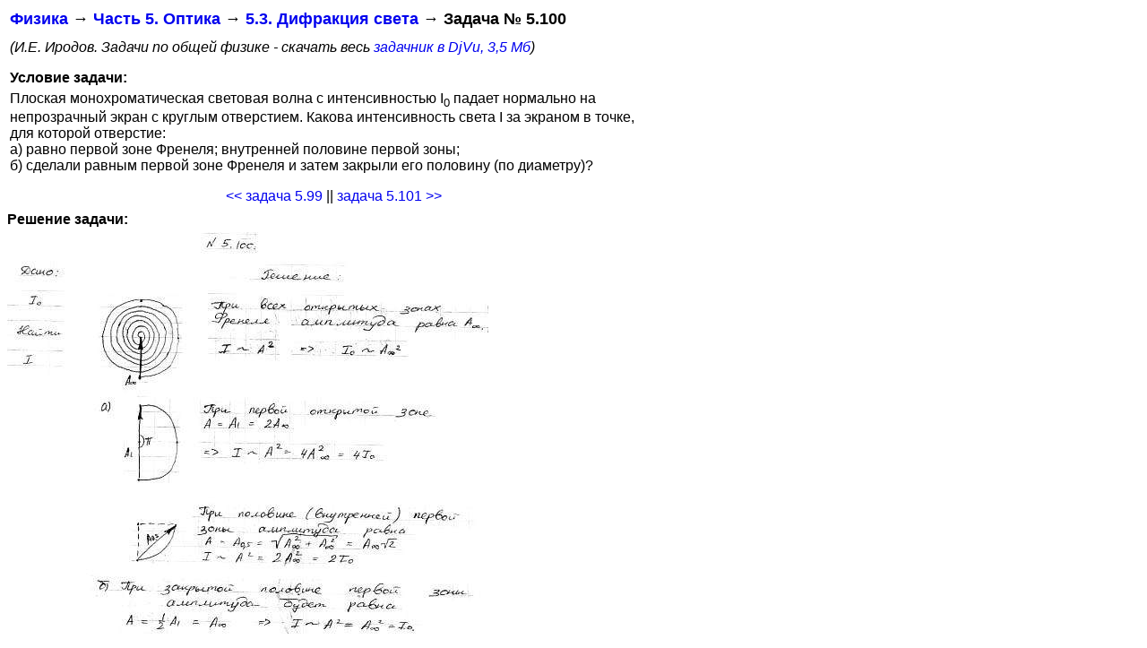

--- FILE ---
content_type: text/html
request_url: http://exir.ru/5/resh/5_100.htm
body_size: 1595
content:
<html>

<head>
<title>Иродов - 5.100. Бесплатно скачать решение - физика, оптика</title>
<link rel="stylesheet" href="../../resh.css" type="text/css">
<meta http-equiv="Content-Type" content="text/html; charset=windows-1251">
<meta name="viewport" content="width=device-width, initial-scale=1">
</head>


<body style="font-family: Arial, sans-serif;">

<table width="728">
<TR><TD>

<H1><A HREF="//exir.ru/">Физика</A> &rarr;
<A HREF="//exir.ru/5/info.htm">Часть&nbsp;5. Оптика</A> &rarr;
<A HREF="//exir.ru/5/difrakciya_sveta.htm">5.3. Дифракция света</A> &rarr;
Задача&nbsp;№&nbsp;5.100</H1>

<em>(И.Е. Иродов. Задачи по общей физике - скачать весь <A HREF="//exir.ru/ebooks/irodov-1979.djvu">задачник в DjVu, 3,5 Мб</A>)</em>

<div class="abltop">
<!-- Yandex.RTB R-A-386992-9 -->
<div id="yandex_rtb_R-A-386992-9"></div>
<script type="text/javascript">
    (function(w, d, n, s, t) {
        w[n] = w[n] || [];
        w[n].push(function() {
            Ya.Context.AdvManager.render({
                blockId: "R-A-386992-9",
                renderTo: "yandex_rtb_R-A-386992-9",
                async: true
            });
        });
        t = d.getElementsByTagName("script")[0];
        s = d.createElement("script");
        s.type = "text/javascript";
        s.src = "//an.yandex.ru/system/context.js";
        s.async = true;
        t.parentNode.insertBefore(s, t);
    })(this, this.document, "yandexContextAsyncCallbacks");
</script>
</div>

<P>
<H2>Условие задачи:</H2>

Плоская монохроматическая световая волна с интенсивностью I<sub>0</sub> падает нормально на непрозрачный экран с круглым отверстием. Какова интенсивность света I за экраном в точке, для которой отверстие:
<BR>а) равно первой зоне Френеля; внутренней половине первой зоны;
<BR>б) сделали равным первой зоне Френеля и затем закрыли его половину (по диаметру)?

<P>
<div align="center">
<A rel="Prev" title="Между точечным источником света и экраном поместили диафрагму..." href="5_99.htm">&lt;&lt; задача 5.99</A> || <A rel="Next" title="Монохроматическая плоская световая волна с интенсивностью I0..." href="5_101.htm">задача 5.101 &gt;&gt;</A>
</div>

</TD></TR>
</table>



<H2>Решение задачи:</H2>

<img src="5_100.jpg" alt="Решение задачи - Дифракция света">


<!-- Yandex.Metrika counter --> <script type="text/javascript" > (function(m,e,t,r,i,k,a){m[i]=m[i]||function(){(m[i].a=m[i].a||[]).push(arguments)}; m[i].l=1*new Date();k=e.createElement(t),a=e.getElementsByTagName(t)[0],k.async=1,k.src=r,a.parentNode.insertBefore(k,a)}) (window, document, "script", "https://mc.yandex.ru/metrika/tag.js", "ym"); ym(52319764, "init", { id:52319764, clickmap:true, trackLinks:true, accurateTrackBounce:true }); </script> <noscript><div><img src="https://mc.yandex.ru/watch/52319764" style="position:absolute; left:-9999px;" alt="" /></div></noscript> <!-- /Yandex.Metrika counter -->


</body>

</html>
